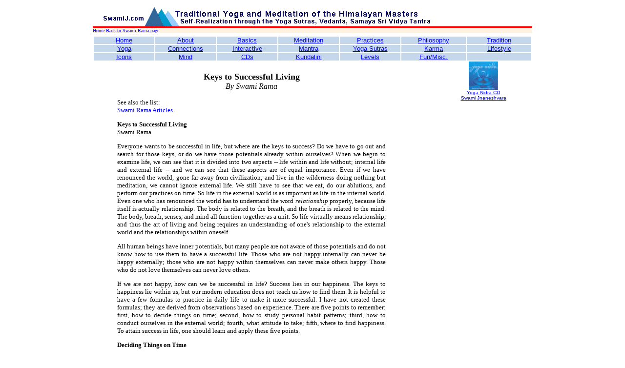

--- FILE ---
content_type: text/html
request_url: https://swamij.com/swami-rama-keys-living.htm
body_size: 17481
content:
<html>

<head>
<meta http-equiv="Content-Type" content="text/html; charset=windows-1252">
<meta name="description" content="">
<meta name="GENERATOR" content="Microsoft FrontPage 6.0">
<meta name="keywords" content="swami rama ">
<meta name="ProgId" content="FrontPage.Editor.Document">
<meta name="title" content="Keys to Successful Living - Swami Rama">
<title>Keys to Successful Living - Swami Rama</title>
<script type="text/javascript">

  var _gaq = _gaq || [];
  _gaq.push(['_setAccount', 'UA-45739208-1']);
  _gaq.push(['_trackPageview']);

  (function() {
    var ga = document.createElement('script'); ga.type = 'text/javascript'; ga.async = true;
    ga.src = ('https:' == document.location.protocol ? 'https://ssl' : 'http://www') + '.google-analytics.com/ga.js';
    var s = document.getElementsByTagName('script')[0]; s.parentNode.insertBefore(ga, s);
  })();

</script>
</head>

<body vlink="#000000" link="#0000FF">

<div align="center">
  <table border="0" width="900" cellpadding="0" cellspacing="0">
    <tr>
      <td valign="bottom" colspan="3" align="center">
        <p align="left" style="border-bottom-style: solid; border-bottom-color: #FF0000"><a href="index.htm">
		<img border="0" src="images/logo1.gif" width="697" height="46" alt="Self-Realization through Yoga Meditation of the Yoga Sutras, the contemplative insight of Advaita Vedanta, and the intense devotion of Samaya Sri Vidya Tantra"></a></td>
    </tr>
    <tr>
      <td valign="top" align="left" colspan="3" bgcolor="#FEF2E0">
        <p>
        <font face="Verdana" size="1"> <a href="index.htm">Home</a> <a href="swami-rama.htm">Back to Swami Rama page</a> </font>
        </p>
      </td>
    </tr>
    <tr>
      <td colspan="3" height="5"></td>
    </tr>
    <tr>
      <td colspan="3">
        <div align="center">
          <table border="0" cellpadding="0" width="100%">
            <tr>
                      <td width="14%" bgcolor="#C5D8EB" align="center"><a href="index.htm"><font size="2" face="Arial">Home</font></a></td>
                      <td width="14%" bgcolor="#C5D8EB" align="center"><a href="index-yoga-meditation-about.htm"><font face="Arial" size="2">About</font></a></td>
                      <td width="14%" bgcolor="#C5D8EB" align="center"><a href="index-yoga-meditation-basics.htm"><font face="Arial" size="2">Basics</font></a></td>
                      <td width="14%" bgcolor="#C5D8EB" align="center"><a href="index-yoga-meditation-meditation.htm"><font face="Arial" size="2">Meditation</font></a></td>
                      <td width="14%" bgcolor="#C5D8EB" align="center"><a href="index-yoga-meditation-practices.htm"><font face="Arial" size="2">Practices</font></a></td>
                      <td width="15%" bgcolor="#C5D8EB" align="center"><a href="index-yoga-meditation-philosophy.htm"><font face="Arial" size="2">Philosophy</font></a></td>
                      <td width="15%" bgcolor="#C5D8EB" align="center"><a href="index-yoga-meditation-tradition.htm"><font face="Arial" size="2">Tradition</font></a></td>
            </tr>
            <tr>
                      <td width="14%" bgcolor="#C5D8EB" align="center"><a href="index-yoga-meditation-yoga.htm"><font face="Arial" size="2">Yoga</font></a></td>
                      <td width="14%" bgcolor="#C5D8EB" align="center"><a href="index-yoga-meditation-connections.htm"><font face="Arial" size="2">Connections</font></a></td>
                      <td width="14%" bgcolor="#C5D8EB" align="center"><a href="index-yoga-meditation-interactive.htm"><font face="Arial" size="2">Interactive</font></a></td>
                      <td width="14%" bgcolor="#C5D8EB" align="center"><a href="index-yoga-meditation-mantra.htm"><font face="Arial" size="2">Mantra</font></a></td>
                      <td width="14%" bgcolor="#C5D8EB" align="center"><a href="index-yoga-meditation-yoga-sutras.htm"><font face="Arial" size="2">Yoga
                        Sutras</font></a></td>
                      <td width="15%" bgcolor="#C5D8EB" align="center"><font size="2" face="Arial"> <a href="index-yoga-meditation-karma.htm">Karma</a></font></td>
                      <td width="15%" bgcolor="#C5D8EB" align="center"><a href="index-yoga-meditation-lifestyle.htm"><font face="Arial" size="2">Lifestyle</font></a></td>
            </tr>
            <tr>
                      <td width="14%" bgcolor="#C5D8EB" align="center"><a href="index-yoga-meditation-icons.htm"><font size="2" face="Arial">Icons</font></a></td>
                      <td width="14%" bgcolor="#C5D8EB" align="center"><font face="Arial"><font size="2"> </font><a href="index-yoga-meditation-mind.htm"><font face="Arial" size="2">Mind</font></a></font></td>
                      <td width="14%" bgcolor="#C5D8EB" align="center"><a href="index-yoga-meditation-cds.htm"><font size="2" face="Arial">CDs</font></a></td>
                      <td width="14%" bgcolor="#C5D8EB" align="center"><a href="index-yoga-meditation-kundalini.htm"><font face="Arial" size="2">Kundalini</font></a></td>
                      <td width="14%" bgcolor="#C5D8EB" align="center"><font size="2" face="Arial"> <a href="index-yoga-meditation-levels.htm">Levels</a></font></td>
                      <td width="15%" bgcolor="#C5D8EB" align="center"><font size="2" face="Arial"> <a href="index-yoga-meditation-funmisc.htm">Fun/Misc.</a></font></td>
                      <td width="15%" bgcolor="#C5D8EB" align="center"><font size="2" face="Arial"> </font></td>
            </tr>
          </table>
        </div>
      </td>
    </tr>
    <tr>
      <td width="50" valign="top" align="left">
         
        <p> </p>
        <p> 
      </td>
      <td valign="top" align="left" width="550"><p align="center"><font size="4" face="Verdana"><br>
        <b>Keys to Successful Living</b></font><i><font face="Verdana" size="1"><br>
        </font><font face="Times New Roman" size="3">By
        Swami Rama</font></i>
        </p>
        <font size="2" face="Verdana">
        <p>See also the list:&nbsp;<br>
        <a href="swami-rama-articles.htm">
        Swami Rama Articles</a>
        </p>
        <p><b>Keys to Successful Living</b><br>
        Swami Rama
        </p>
        <p align="justify">Everyone wants to be successful in life, but where are the
        keys to success? Do we have to go out and search for those keys, or
        do we have those potentials already within ourselves? When we
        begin to examine life, we can see that it is divided into two aspects --
        life within and life without; internal life and external life -- and we can see that these aspects are of equal importance.
        Even if we have renounced the world, gone far away from
        civilization, and live in the wilderness doing nothing but meditation, we cannot ignore external life. We still have to see that we
        eat, do our ablutions, and perform our practices on time. So life in
        the external world is as important as life in the internal world.
        Even one who has renounced the world has to understand the
        word <i> relationship</i> properly, because life itself is actually relationship. 
        The body is related to the breath, and the breath is
        related to the mind. The body, breath, senses, and mind all
        function together as a unit. So life virtually means relationship,
        and thus the art of living and being requires an understanding of
        one's relationship to the external world and the relationships
        within oneself.
        </p>
        <p align="justify">All human beings have inner potentials, but many people are
        not aware of those potentials and do not know how to use them to
        have a successful life. Those who are not happy internally can
        never be happy externally; those who are not happy within
        themselves can never make others happy. Those who do not love
        themselves can never love others.
        </p>
        <p align="justify">If we are not happy, how can we be successful in life? Success
        lies in our happiness. The keys to happiness lie within us, but our
        modern education does not teach us how to find them. It is helpful
        to have a few formulas to practice in daily life to make it more
        successful. I have not created these formulas; they are derived
        from observations based on experience. There are five points to
        remember: first, how to decide things on time; second, how to
        study personal habit patterns; third, how to conduct ourselves in
        the external world; fourth, what attitude to take; fifth, where to
        find happiness. To attain success in life, one should learn and
        apply these five points.
        </p>
        <p align="justify"><b>Deciding Things on Time</b>
        </p>
        <p align="justify">The first point to understand is the philosophy and science of
        decision -- how to make decisions on time. The most successful
        person is that person who knows how to decide on time. There are
        many extraordinarily brilliant people who understand things very
        quickly, but when the time comes to make a decision, when an
        opportunity comes, they withdraw and are not able to act. They
        do not know how to decide. They know they should learn to
        decide on time, but they don't do it. They always say, "Well, I
        knew it. I understood the key, but I did not act in time." Though
        they may think correctly, and accurately understand the situation
        properly, they suddenly lose confidence. This is a world of
        competition; someone else is always trying to attain the same thing
        we are. So if we do not decide on time, someone else will attain
        what we want. Time is valuable in the external world. A tender
        bamboo can be easily bent, but if we try to bend a mature bamboo,
        it will break. That which we have to do today, we should not
        postpone for tomorrow, but we should also not make decisions in
        haste.
        </p>
        <p align="justify">We may have a setback if we make a wrong decision, but our
        mistakes will teach us. Many people avoid making decisions their
        whole lives, so their decisive faculty of mind, the faculty of
        discrimination, becomes rusty and dies. Such people become
        totally dependent on others. When we study the four functions of
        the mind -- <i>buddhi</i>, the faculty of decisiveness; <i>ego</i>, the principle of 
        identity; <i>chitta</i>, the storehouse of impressions; and <i>manas</i>, the 
        importer and exporter of sensations and experience -- then we
        become aware of the power of the will. Will power is that 
        something within us that comes forward and says, "Do this. It will 
        be helpful for you." Training the internal functions helps us to 
        understand the decisive faculty of the mind, without which we 
        cannot be successful. [See also the article on the <a href="fourfunctionsmind.htm">Four
        Functions of Mind</a>]
        </p>
        <p align="justify">We should understand our capacities and potentials, and 
        then we should express ourselves in the external world with full
        confidence, acting without any reservations. Thus there are three 
        steps in performing an action: first, forming an opinion within 
        ourselves; second, expressing our opinion to others; and third, 
        executing our opinion in action.
        </p>
        <p align="justify"><b>Understanding Habit Patterns</b>
        </p>
        <p align="justify">The main thing that one should learn in life -- and it is not 
        taught in the home or in the schools -- is self-analysis. We should learn to analyze ourselves. If we really want to understand 
        ourselves, we can analyze our personality by understanding our 
        habit patterns. This is not difficult. We should simply try to be 
        consciously aware of every action we perform and realize that our
        actions are virtually our thoughts. Without thought there can be
        no action. Habit patterns and thoughts are revealed through
        behavior.
        </p>
        <p align="justify">There is a branch of psychology called behaviorism that is 
        based on this concept. But one should understand that external  
        behavior alone cannot reveal everything about a person. 
        Laughter, for example, cannot be analyzed behaviorally. If I were  
        to laugh, you might also laugh with me simply because I was 
        laughing but without understanding why I was laughing. Your 
        laughter is out of sheer reaction. Then you might laugh a second  
        time, this time at yourself because you did not understand why you  
        were laughing and yet you laughed. You might also laugh a third  
        time because you finally understand what I was laughing at and  
        you now also find it funny. All three times your laughter might  
        seem the same to others, but each time it had a different 
        motivation. So internal states cannot be understood through 
        behavior analysis alone. Only a small part of oneself and others 
        can be understood through observing behavior. But knowing our 
        habit patterns can help us to analyze and understand our 
        personality.
        </p>
        <p align="justify">What is personality? The word "personality" comes from the 
        root <i>persona</i>, which means "mask." Our personality is a mask that 
        we wear. We don't have to wear a mask when we are by ourselves; 
        we wear a mask to express ourselves to others. Our personality is a 
        character, and that character is composed of certain habits. Each 
        of us has numerous habits; so when we want to understand our 
        personality, we should understand our habit patterns. A habit 
        pattern is a conscious thought or action that one repeats again and 
        again. This creates a groove in the unconscious mind and forms an 
        unconscious habit. Unconscious habits are stronger than conscious habits.  
        All habit patterns are self-created. When we sit 
        down and try to understand which of our habits control our life, 
        we see that there are many deep-rooted habits within us. We 
        should learn to study them. Once we become aware of harmful 
        thoughts and emotions that have created deep grooves in the 
        mind, we can begin to change them by creating new grooves. Then 
        the mind will stop flowing to the old grooves and start flowing to 
        the new ones. In this way we can change our habits.
        </p>
        <p align="justify">You should also learn to execute your intentions. For 
        instance, many people have very good intentions to do something 
        nice for their neighbors, and they think about it all the time, but 
        then those thoughts are never executed, they are never allowed to 
        become actions. We have many thoughts that have never been executed, and that is why we are miserable. If we learn to select 
        those thoughts that are helpful and then allow ourselves to execute  
        them, that brings fulfillment, and life will be happy. We create 
        misery for ourselves when we do not bring our good thoughts into 
        action. One of the French writers has explained this concept beautifully: "All good thoughts that are not brought into action 
        are either treachery or abortion." Good thoughts are those that 
        help others and that help us also. Bad thoughts are those that 
        obstruct our progress and create barriers for others.
        </p>
        <p align="justify">Deep-seated habits can keep you from doing that which you 
        know would be good for you to do. You become helpless because 
        of the obsessions and addictions that are caused by your habits. 
        You may continue in a habit that you know is not good -- that is 
        neither healthy nor helpful and that should not be done -- because 
        the habit has become so deep-rooted that you are powerless to 
        change your behavior. Society does not help you change your bad 
        habits, and there are very few places where you can get help. Many 
        people who are in the penitentiary know that what they have done 
        is a crime, but the force of habit led them to act improperly. Their 
        faculty of discrimination within functions -- they understand what 
        is right and what is not right -- but their deep-seated habits have 
        motivated them to do something that is not good, that is not 
        acceptable. Actually, no one should be considered either a good 
        person or a bad person. In traditional English law, when someone 
        was punished, he was told, &quot;We are not punishing you for yourself. 
        We are punishing you for your bad habits."
        </p>
        <p align="justify"><b>Controlling the Primitive Urges</b>
        </p>
        <p align="justify">
        Habit patterns are very strong motivations in life; we should 
        not ignore them. We should not create a defense mechanism and 
        say, "Well, so what if I have this habit?" We should learn to study 
        our habit patterns and work with our habits to change them. 
        There are very few basic habits, and they arise from four fountains: 
        food, sex, sleep, and self-preservation. By understanding these 
        four primitive fountains, we can understand our habit patterns, 
        and then we can learn to change them and to transform the 
        personality.
        </p>
        <p align="justify">Food is the first basic urge. If a husband tells his wife, "Don't 
        overeat," she may say, "I overeat because of you. You don't pay 
        attention to me, so I have to overeat." Sometimes when the sexual 
        appetite is not dealt with properly, people overeat. This is the 
        universal law of compensation. If we maintain a nutritious diet, we 
        will not have any problem from the primitive fountain called food. 
        Food goes through the body and then affects the mind, but sex 
        originates in the mind and then is expressed through the body. If 
        our mind is balanced and we have attained emotional maturity, 
        then we can deal competently with the sex urge. For it is the mind, 
        not the body, that deals with sex. The poor body cannot handle 
        the rush, the flood, of mind, and so almost no one is sexually 
        happy. To have a balanced sex life, one should understand that a 
        calm, tranquil mind is very helpful.
        </p>
        <p align="justify">Sleep is another primitive fountain. We consider ourselves to 
        be extremely knowledgeable and highly advanced, but we do not 
        know anything about how to sleep. It is very important to 
        understand the anatomy of sleep. If you wanted to go to sleep right 
        now, you could not do it because you need many accommodations to create the proper atmosphere for sleep, but yogis know how to 
        go to sleep voluntarily, remain conscious, and then wake up at the 
        exact moment they had determined they would. People go to sleep 
        just out of habit, but we should learn to train our will so we can go 
        to sleep or wake up anytime we want to. And when we sleep, we 
        should be conscious. This is possible. There are methods for going 
        to deep sleep, recording what is going on around us, and then 
        waking up and remembering it. Yogis know these methods and 
        have demonstrated them scientifically. People do not need to sleep 
        as much as they are in the habit of doing. We can go to the state of 
        deep sleep for just two hours and awaken totally refreshed. This 
        has been observed by scientists who have done research on the 
        anatomy of sleep. If we know how to sleep, we can give complete 
        rest to the body and to the conscious mind anytime.
        </p>
        <p align="justify">The fourth fountain is self-preservation. Fear comes from 
        the urge for self-preservation, and when fears are deepened, they 
        create phobias. People are always trying to protect themselves; 
        they are always afraid. It is good to protect ourselves from the 
        physical world, but it is not good to protect ourselves from the 
        mental world -- that is very dangerous. People should learn to face 
        their inner fears and to understand why they are afraid. People 
        always want to avoid unpleasant things, and so they never 
        examine their fears. That is why they have innumerable fears 
        within them. Most fears are unexamined, and they are imaginary; 
        they are not valid. "My husband has not come home. Perhaps he 
        has had an accident. Perhaps something awful has happened!" 
        Why imagine only the negative; why not imagine the positive also? 
        "My husband has not come home. Perhaps he has won the lottery 
        today. Perhaps he has become a millionaire!" People are in the 
        habit of creating imaginary fears, and when they don't come true, 
        they forget them. They don't go back and analyze those fears. 
        Even when people know that their fear is imaginary, that self-created  
        fear still makes them miserable.
        </p>
        <p align="justify">Even when people are in love, they are afraid of the beloved. 
        "Perhaps she is angry. Perhaps I have done something wrong and 
        made her unhappy." People are also always afraid of their 
        enemies. People form a strong habit of being afraid of everything. 
        But when they learn to examine their fears, they realize that all 
        fears are imaginary. Imaginary means there is an image within. We 
        receive an image from outside, from our relationship, and then we 
        create an image within; we have millions of images within us. To 
        be free from all fears, we must learn to face fearsome images and to 
        examine them. Fears are extremely dangerous, but they are all 
        self-created. Learning to live free from the fears that arise from the 
        urge of self-preservation is very important.
        </p>
        <p align="justify"><b>Living in the External World</b>
        </p>
        <p align="justify">How can one live successfully in the external world? It is very 
        difficult to live in the external world, to put up with the world, to 
        deal with the whims of many people, to please everyone. So it is 
        helpful to have a few principles to apply to the various situations 
        and circumstances we find ourselves involved in. Then alone is it 
        possible for us to be successful. We have numerous experiences 
        every day -- some pleasant, some unpleasant. But there is one  
        category of experience for which we long: the kind of experience 
        that guides us, that motivates us to do something helpful for others 
        and for ourselves. But such experiences are very rare.
        </p>
        <p align="justify">We waste our time and energy. Even the time and energy  
        that we think we are spending in pleasure we do not enjoy, because  
        we do not really know how to enjoy the things of the world. But we 
        can learn how to do this; all the things of the world can be enjoyed. 
        The renunciates say, "Your world does not have anything. It's not 
        a good world. All things are fleeting, all things are changing. All 
        things are momentary, and nothing makes you happy. Why are 
        you in this world? Why do you not renounce?" But they are wrong. 
        We can live in the world and learn to use the things of the world as 
        means. As St. Bernard says, "Learn to use the things of the world, 
        but love God alone." The things of the world should not be loved. 
        Their nature should be understood, and they should become 
        means, but they should not be loved. When we use them, we tend 
        to get attached to them -- that is not healthy. We should love God 
        alone, and we should learn that all the things of the world are to be 
        used solely as means for attaining the center of love. The Lord of 
        life is called love. We should learn to love our responsibilities and 
        to discharge our duties lovingly, without any attachment.
        </p>
        <p align="justify">Western students think that it is not possible to love someone 
        without attachment. But perhaps the word attachment is not 
        understood. Love is different from attachment. In love we give -- 
        we do our duties lovingly -- and that is entirely different from 
        attachment. Attachment is unauthorized. In attachment we 
        become blindfolded and selfish. In attachment we expect all the 
        time and we are never fulfilled, and thus we become miserable. 
        There is not one single thing that we can say is really ours. We can 
        have things -- and we should learn to look after them properly -- 
        but we should not try to possess them. In attachment people are 
        afraid. "This is mine. What will happen to me if it dies? What will 
        happen to me if it is destroyed?" People remain constantly under 
        the pressure of the fear of losing what they have or of not gaining 
        what they want. The whole problem of fear arises from these two 
        sources.
        </p>
        <p align="justify">Most people are not aware that they are on a voyage. They 
        are in the habit of collecting useless garbage, and it creates 
        problems for them. People should learn to understand that needs 
        and necessities are different from wants and desires. If we need 
        something, we should have it, but we should not uselessly want to 
        have unnecessary things. In studying the lives of great people, we  
        find they share one trait that has made them successful: they do 
        not take what they do not need. Once when Buddha was going as  
        usual from door to door with his begging bowl to beg for alms,  
        housewife shouted at him, "You idiot! You are so healthy, so 
        strong, and so handsome. You were a prince! Why did you 
        renounce your home and start troubling us? Every day you come 
        with your begging bowl. It has become too much for us." She was 
        very angry because the whole city was full of renunciates, and there 
        were very few householders; it was a problem for the householders  
        to feed all the monks. She became so angry that she picked up  
        some filth and tried to give it to him. He smiled and said, "Mother,  
        I don't need it." He started to go on his way, but one of his disciples 
        got angry and told the woman, "I am going to kill you for  
        behaving like this with my Lord!" Buddha turned back to him and  
        said, "You are not my disciple. You have not learned anything  
        from me. If somebody wants to give you something undesirable,  
        don't take it. If somebody says you are bad, don't accept such a  
        negative suggestion." We should learn to understand this point,  
        and then we can go through the process of life unaffected.
        </p>
        <p align="justify">But instead of remaining unaffected, people allow their 
        cultural values to make them dependent on external suggestions. 
        We are blasted by suggestions all the time, and the power of suggestion is
        immense. If ten people say that we look ill, then we  
        begin to feel sick. If someone says "You ugly person," then your  
        whole day is ruined. But if someone says "Oh, you look beautiful 
        then you say "You have made my day." You are already beautiful,  
        but if nobody appreciates you, you don't believe in your beauty.  
        You should learn to appreciate and admire yourself; you should  
        learn to understand and come in touch with that beauty which is  
        within you all the time. You are already beautiful just as you are! 
        You do not need others to tell you are beautiful. You should  
        not become dependent on others' opinions; you should not try to  
        know yourself through others.
        </p>
        <p align="justify">There is a very dangerous characteristic in this culture:  
        people make themselves dependent on each other. People live on  
        suggestions; they are swayed by whatever anyone says. People are 
        in the habit of always wanting and expecting attention from 
        others, and this is very dangerous, because then life becomes 
        totally dependent on others. This is the worst trait I have seen in 
        Western culture. Wives nag their husbands and husbands criticize 
        their wives because they expect too much from each other. When 
        people become dependent on their relationships, when they expect 
        too much from their relationships, then they are bound to suffer.
        </p>
        <p align="justify">When a girl goes to school, the thought that constantly lives 
        in her mind is that she will meet a good boy, get married, and be 
        happy. But there is no Bible in the world that says marriage will 
        make someone happy. Marriage does not make anyone happy; it 
        is only a means for happiness in life, and if this is understood, then 
        it is very good. But if one expects too much and thinks that 
        marriage is the answer to all the vital questions of life, then that 
        person will find only disappointment. People grow up with unreal 
        expectations about marriage, and the philosophy of marriage is 
        not taught. What is the purpose of marriage? What is the 
        philosophy of remaining single? If a single person does not know 
        how to use his time positively, and if he has no personal 
        philosophy of life, then he becomes perverted. Those who are 
        unmarried are not happy, and those who are married are also not 
        happy. Marriage is like a fortress: those who are inside cannot 
        come out, and those who are outside are rushing to get in. So I 
        have not seen anyone who is happy. This does not mean that 
        people should not get married; the institution of marriage is very 
        necessary. If it crumbles, all of society will crumble. This is a great 
        discipline for human society.
        </p>
        <p align="justify"><b>Developing the Proper Attitude</b>
        </p>
        <p align="justify">What should our attitude in the world be? It should be that 
        relationships and all the things of the world are means. The world 
        has never given anyone enlightenment, but at the same time it is 
        impossible for one to get enlightened if one does not live in the 
        world. What helplessness! The world does not give enlightenment, 
        and yet we have to live in the world. Therefore let us understand 
        that the world should be a means for enlightenment. There are two 
        ways of using the world for this purpose: first, you can have the 
        attitude that you will not allow the world to disturb you, so that 
        you can thereby get enlightenment; and second, you can have the 
        attitude that you can use the world to help you, so that you can 
        thereby get enlightenment. Both attitudes should be applied. One 
        should have the same attitudes toward relationships: "I will behave 
        in such a way with my spouse and children that they don't disturb 
        my inner peace; I will behave in such a way that they become 
        helpful to me and that they also grow."
        </p>
        <p align="justify">You should first have the attitude that no matter what 
        happens, you will not be disturbed. Otherwise, when you get 
        something, you become emotional and imbalanced, and when you 
        don't get something, you become depressed and disorganized. 
        This means that you do not have the proper attitude behind your 
        thinking and behavior. Great leaders like Moses and Jesus had to 
        face many serious problems, but they had the proper attitude. 
        That attitude can be built only when you consider all relationships 
        in the external world and all the objects of the world simply as 
        means, not ends. Then it doesn't matter if today you expect 
        something to become your means, and tomorrow you see that it 
        will not. When your attitude toward the external world is that all 
        the things of the world are means, and not disturbances, then you 
        can find happiness.
        </p>
        <p align="justify"><b>Where Is Happiness?</b>
        </p>
        <p align="justify">If happiness were external, Americans would have it. 
        Americans have many things, but they are not happy. Many 
        people are very nice to others, but they are not nice to themselves. 
        They have a mechanical way of behaving nicely with others, but 
        they do not know how to be happy within themselves. They are 
        creating a great conflict, a split personality, by pretending to 
        express a happiness that is not there. Happiness is not in the 
        external world; it is not attained through objects. People spend 
        their whole lives wanting to have this and have that; they love 
        objects, and they cannot love without objects. But the day you 
        learn to love without an object, that will be the day of greatest 
        happiness. When one learns to love God, that is love without an 
        object. God is not an object; God is beyond all objects. So love 
        without an object is love for God.
        </p>
        <p align="justify">Happiness lies within you, and you should learn to use all 
        things and apply all means to attain that happiness. This inner 
        happiness is in a dormant form; you have to unfold yourself to 
        experience it. Therefore you should learn to be still, so that the 
        godly part in you can reveal itself to you. "Be still and know that I 
        am God." What a great promise! This is the greatest aphorism. 
        Many Christians and Jews think that there is no meditation in the 
        Bible, but this one sentence reveals the entire philosophy of 
        meditation.
        </p>
        <p align="justify">Every human being should learn to be calm and quiet, and to 
        see God in others. Then you can be detached from the nongodly 
        part, and you will be loving the godly part. You are a shrine of 
        God. I should love you because I should love God in you. It's good 
        to love people because everyone is a temple of God. People do not 
        worship the walls of a temple; their love is directed toward that 
        which dwells inside it. So whomever you love, love God in that 
        person.
        </p>
        <p align="justify">I pray to the divinity within you.
        </p>
        <p align="left"> 
        &nbsp;<br>
        &nbsp; 
        </p>
        <p align="center"><font size="2" face="Verdana">
        
        
<iframe marginwidth="0" marginheight="0" width="468" height="336" scrolling="no" frameborder="0" src="https://rcm.amazon.com/e/cm?t=yogameditatio-20&l=st1&search=swami%20rama&mode=books&p=16&o=1&lt1=_blank&f=ifr">

<MAP NAME="boxmap-p16"><AREA SHAPE="RECT" COORDS="10, 322, 100, 329" HREF="https://rcm.amazon.com/e/cm/privacy-policy.html?o=1" target=main><AREA COORDS="0,0,10000,10000" HREF="http://www.amazon.com/exec/obidos/redirect-home/yogameditatio-20" target=main></MAP><img src="https://rcm-images.amazon.com/images/G/01/rcm/468x336.gif" width="468" height="336" border="0" usemap="#boxmap-p16" alt="Shop at Amazon.com"></iframe>


        
        
        </font></p>
        <p align="left"> &nbsp; </p>
        <p align="left"> &nbsp; </p>
        <font size="1" face="Verdana">
                
		<font size="2" face="Arial"><p align="center">
				-------</p>
        </font>
      <font size="2" face="Verdana">

		<blockquote>
			<p align="justify"><font face="Arial" size="2">This site is devoted to
          presenting the ancient Self-Realization path&nbsp;of
          the Tradition of the Himalayan masters
          in simple, understandable and&nbsp;beneficial ways, while not compromising
          quality or depth. The goal of our sadhana or practices is the highest 
			Joy that comes from the Realization in direct experience of the 
			center of consciousness, the Self, the Atman or Purusha, which is 
			one and the same with the Absolute Reality. 
			This Self-Realization comes through Yoga meditation of the Yoga 
			Sutras, the contemplative insight of Advaita Vedanta, and the 
			intense devotion of Samaya Sri Vidya Tantra, the three of which 
			complement one another like fingers on a hand. 
			We employ the classical approaches of Raja, Jnana, Karma, and Bhakti 
			Yoga, as well as Hatha, Kriya, Kundalini, Laya, Mantra, Nada, Siddha, 
			and Tantra Yoga. Meditation, contemplation, mantra and prayer 
			finally converge into a unified force directed towards the final 
			stage, piercing the pearl of wisdom called bindu, leading to the 
			Absolute.
			</font></p>
		</blockquote>

        </font></font>
        <p align="center"> &nbsp;</p>
        <p align="left"> &nbsp; </p>
        <p align="left"> &nbsp; </p>
        <p align="left"> &nbsp; </p>
        <p align="left"> &nbsp; </p>
        <p align="left"> &nbsp; </p>
        <p align="left"> &nbsp; </p>
        <p align="left"> </p>
        <p align="left"> </p>
        <p align="left"> </p>
        </font>
      </td>
      <center>
      <td valign="top" align="left">
        <p style="margin-bottom: -7"> </p>
        <div align="right">
          <table border="0" cellpadding="0" cellspacing="0" width="200">
            <tr>
              <td width="100%" align="center">
              
              
<font face="Arial" size="1"><a href="cd-yoga-nidra.htm">
<img border="0" src="images/YogaNidraCoverA75.jpg" width="60" height="58" alt="Yoga Nidra Meditation CD by Swami Jnaneshvara"></a><br>
<a href="http://www.swamij.com/cd-yoga-nidra.htm">Yoga Nidra CD<br>
Swami Jnaneshvara</a><br>
 </font>

              
              
              </td>
            </tr>
            <tr>
              <td align="center">
              
                    <iframe marginwidth="0" marginheight="0" width="120" height="240" scrolling="no" frameborder="0" src="https://rcm.amazon.com/e/cm?o=1&l=as1&f=ifr&t=yogameditatio-20&p=8&asins=8188157015&IS2=1&lt1=_blank"><MAP NAME="boxmap-p8"><AREA SHAPE="RECT" COORDS="14, 200, 103, 207" HREF="https://rcm.amazon.com/e/cm/privacy-policy.html?o=1" ><AREA COORDS="0,0,10000,10000" HREF="http://www.amazon.com/exec/obidos/redirect-home/yogameditatio-20" ></MAP><img src="https://rcm-images.amazon.com/images/G/01/rcm/120x240.gif" width="120" height="240" border="0" usemap="#boxmap-p8" alt="Shop at Amazon.com"></iframe>    
              
              
              </td>
            </tr>
            <tr>
              <td align="center">
              
<script type="text/javascript"><!--
google_ad_client = "pub-4802502073200108";
google_ad_width = 120;
google_ad_height = 600;
google_ad_format = "120x600_as";
google_ad_type = "text_image";
google_ad_channel ="";
google_color_border = "C5D8EB";
google_color_bg = "FFFFFF";
google_color_link = "0000CC";
google_color_url = "000000";
google_color_text = "000000";
//--></script>
<script type="text/javascript"
  src="https://pagead2.googlesyndication.com/pagead/show_ads.js">
</script>              
              
              </td>
            </tr>
            <tr>
              <td align="center">
              
<script type="text/javascript"><!--
google_ad_client = "pub-4802502073200108";
google_ad_width = 120;
google_ad_height = 600;
google_ad_format = "120x600_as";
google_ad_type = "text_image";
google_ad_channel ="";
google_color_border = "C5D8EB";
google_color_bg = "FFFFFF";
google_color_link = "0000CC";
google_color_url = "000000";
google_color_text = "000000";
//--></script>
<script type="text/javascript"
  src="https://pagead2.googlesyndication.com/pagead/show_ads.js">
</script>              
              
              </td>
            </tr>
            <tr>
              <td align="center">
              
<script type="text/javascript"><!--
google_ad_client = "pub-4802502073200108";
google_ad_width = 120;
google_ad_height = 600;
google_ad_format = "120x600_as";
google_ad_type = "text_image";
google_ad_channel ="";
google_color_border = "C5D8EB";
google_color_bg = "FFFFFF";
google_color_link = "0000CC";
google_color_url = "000000";
google_color_text = "000000";
//--></script>
<script type="text/javascript"
  src="https://pagead2.googlesyndication.com/pagead/show_ads.js">
</script>              
              
              </td>
            </tr>
          </table>
        </div>
        <p style="margin-bottom: -7"> </p>
      </td>
    </tr>
  </table>
  </center>
</div>

</body>

</html>



--- FILE ---
content_type: text/html; charset=utf-8
request_url: https://www.google.com/recaptcha/api2/aframe
body_size: 268
content:
<!DOCTYPE HTML><html><head><meta http-equiv="content-type" content="text/html; charset=UTF-8"></head><body><script nonce="2Sl1BzWLDGhCydVZk1VK9g">/** Anti-fraud and anti-abuse applications only. See google.com/recaptcha */ try{var clients={'sodar':'https://pagead2.googlesyndication.com/pagead/sodar?'};window.addEventListener("message",function(a){try{if(a.source===window.parent){var b=JSON.parse(a.data);var c=clients[b['id']];if(c){var d=document.createElement('img');d.src=c+b['params']+'&rc='+(localStorage.getItem("rc::a")?sessionStorage.getItem("rc::b"):"");window.document.body.appendChild(d);sessionStorage.setItem("rc::e",parseInt(sessionStorage.getItem("rc::e")||0)+1);localStorage.setItem("rc::h",'1768971712327');}}}catch(b){}});window.parent.postMessage("_grecaptcha_ready", "*");}catch(b){}</script></body></html>